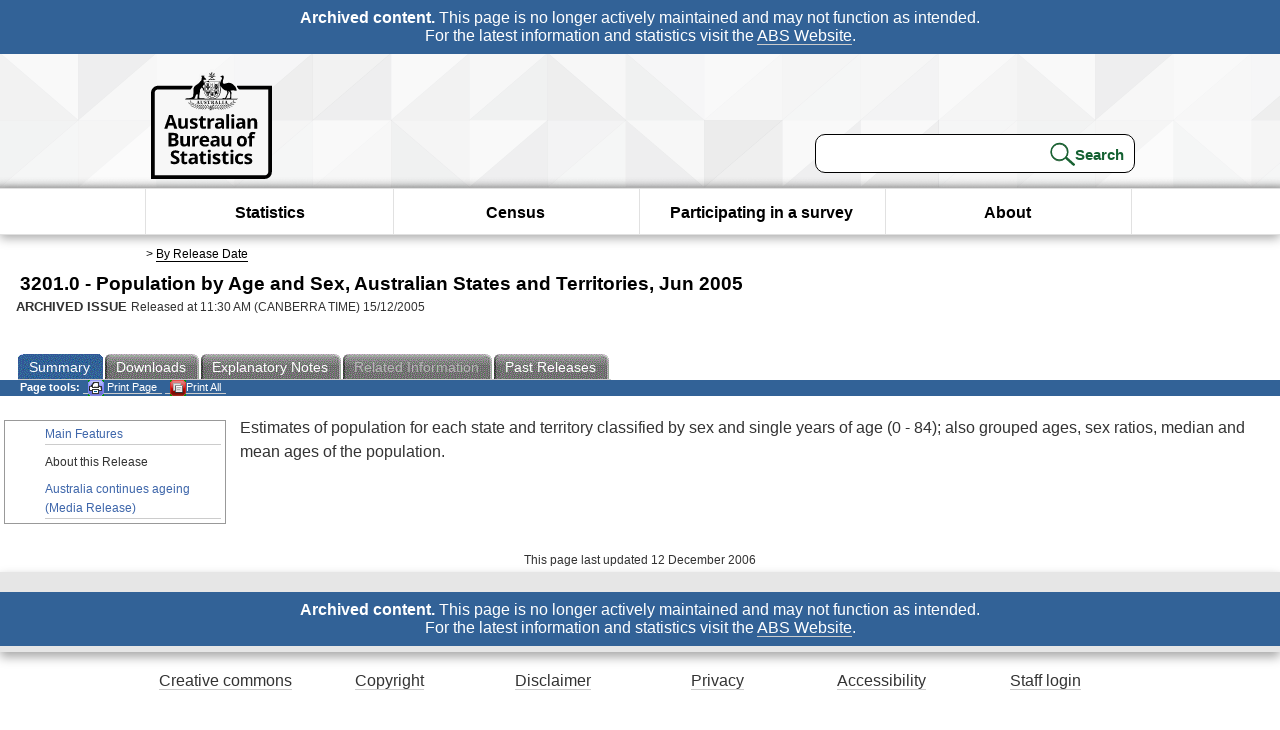

--- FILE ---
content_type: text/plain; charset=utf-8
request_url: https://www.abs.gov.au/ausstats/abs@.nsf/PrintAllGenerateJSON?OpenAgent&productno=3201.0&issue=Jun%202005
body_size: 909
content:
function loadPubCollection(){
pubCollection = {"product":{
"productTitle":"Population by Age and Sex, Australian States and Territories", 
"productNo":"3201.0", 
"productIssue":"Jun 2005", 
"productRelDate":"15/12/2005", 
"productStatus":"", 
"mfStatus":"Previous", 
"depth":"2",
"documents":[
{"title":"Summary","section":[{"title":"Main Features", "subTitle":"", "src":"7030CEE75D8A9F0ACA257242001B1C87", "type":"Main Features"},{"title":"About this Release", "subTitle":"", "src":"39D19D6E67CE0FE9CA2570D8001B8903", "type":"Main Features"},{"title":"Australia continues ageing (Media Release)", "subTitle":"", "src":"4BCE166437F3D8CBCA2570D80016548F", "type":"Media Release"}]},
{"title":"Notes","section":[{"title":"Explanatory Notes", "subTitle":"", "src":"B2374B387275E520CA257242001B16E2", "type":"Explanatory Notes"},{"title":"Glossary", "subTitle":"", "src":"2DD4885F9B680163CA257242001B1947", "type":"Glossary"},{"title":"Abbreviations", "subTitle":"", "src":"576763E42FA6CE4FCA257242001B0E16", "type":"Abbreviations"}]}
]}};
}
